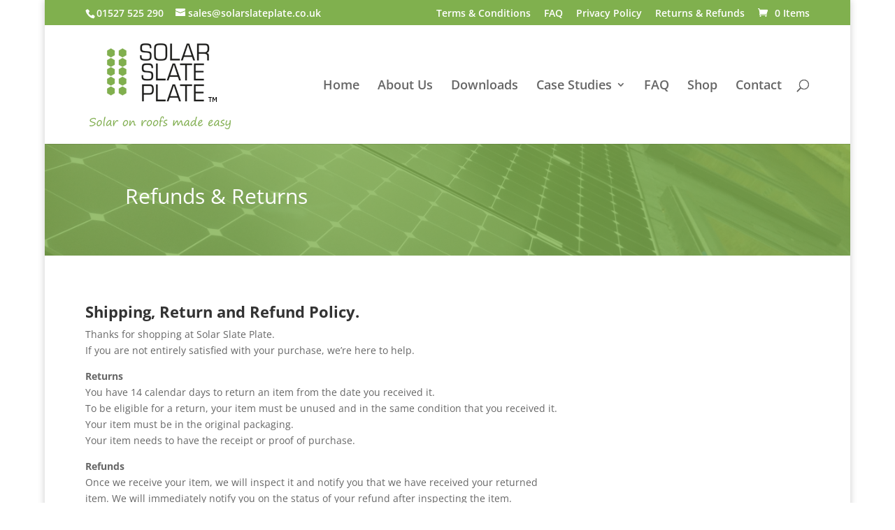

--- FILE ---
content_type: text/css
request_url: https://www.solarslateplate.co.uk/wp-content/themes/solarslateplate/style.css?ver=4.27.0
body_size: 83
content:
/*
 Theme Name:     Solar Slate Plate
 Theme URI:      https://www.swiftinter.net
 Description:    Divi Child Theme
 Author:         Ed Milner
 Author URI:     https://www.swiftinter.net
 Template:       Divi
 Version:        1.0.0
*/
 
@import url("../Divi/style.css");
 
/* =Theme customization starts here
------------------------------------------------------- */
